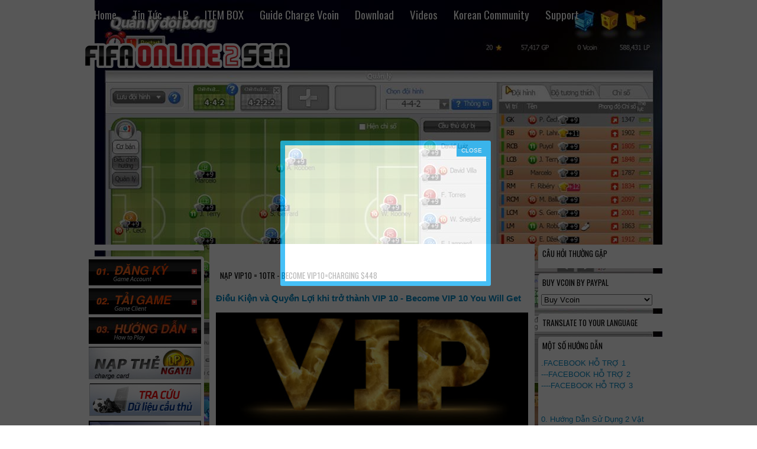

--- FILE ---
content_type: text/html; charset=utf-8
request_url: https://www.google.com/recaptcha/api2/aframe
body_size: 266
content:
<!DOCTYPE HTML><html><head><meta http-equiv="content-type" content="text/html; charset=UTF-8"></head><body><script nonce="2d4InVk0ljHxoPp36xFcrg">/** Anti-fraud and anti-abuse applications only. See google.com/recaptcha */ try{var clients={'sodar':'https://pagead2.googlesyndication.com/pagead/sodar?'};window.addEventListener("message",function(a){try{if(a.source===window.parent){var b=JSON.parse(a.data);var c=clients[b['id']];if(c){var d=document.createElement('img');d.src=c+b['params']+'&rc='+(localStorage.getItem("rc::a")?sessionStorage.getItem("rc::b"):"");window.document.body.appendChild(d);sessionStorage.setItem("rc::e",parseInt(sessionStorage.getItem("rc::e")||0)+1);localStorage.setItem("rc::h",'1769203467967');}}}catch(b){}});window.parent.postMessage("_grecaptcha_ready", "*");}catch(b){}</script></body></html>

--- FILE ---
content_type: text/css; charset=utf-8
request_url: http://fonts.googleapis.com/css?family=Marvel
body_size: 291
content:
/* latin */
@font-face {
  font-family: 'Marvel';
  font-style: normal;
  font-weight: 400;
  src: url(http://fonts.gstatic.com/s/marvel/v17/nwpVtKeoNgBV0qa4llTFLX2qzw.woff2) format('woff2');
  unicode-range: U+0000-00FF, U+0131, U+0152-0153, U+02BB-02BC, U+02C6, U+02DA, U+02DC, U+0304, U+0308, U+0329, U+2000-206F, U+20AC, U+2122, U+2191, U+2193, U+2212, U+2215, U+FEFF, U+FFFD;
}
